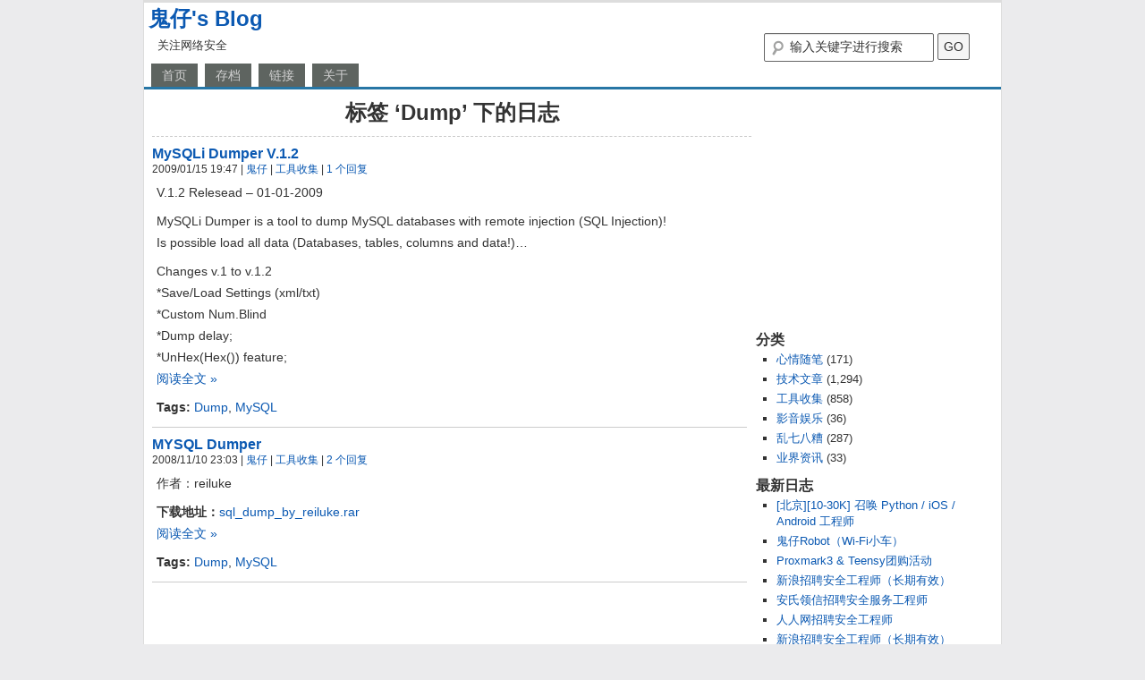

--- FILE ---
content_type: text/html; charset=UTF-8
request_url: https://huaidan.org/tag/dump
body_size: 4975
content:
<!DOCTYPE html PUBLIC "-//W3C//DTD XHTML 1.0 Transitional//EN" "http://www.w3.org/TR/xhtml1/DTD/xhtml1-transitional.dtd">
<html xmlns="http://www.w3.org/1999/xhtml" lang="zh-CN">
<head profile="http://gmpg.org/xfn/11">
    <meta http-equiv="content-type" content="text/html; charset=UTF-8" />
    <title>标签： Dump | 鬼仔&#039;s Blog鬼仔&#039;s Blog</title>
    <link rel="stylesheet" type="text/css" href="https://huaidan.org/wp-content/themes/GZai/style.css" />
    <link rel="shortcut icon" type="image/ico" href="https://huaidan.org/wp-content/themes/GZai/favicon.ico" />
    <link rel="alternate" type="application/rss+xml" href="https://feed.huaidan.org" title="鬼仔&#039;s Blog RSS Feed" />
    <link rel="pingback" href="https://huaidan.org/xmlrpc.php" />
    <link rel="search" title="鬼仔.G Search" type="application/opensearchdescription+xml" href="https://huaidan.org/guizai-search.xml" />
    <meta name="keywords" content="" />
    <meta name="description" content="" />
    <link rel="author" href="https://plus.google.com/116631320220442873152/posts"/>
    
<!-- The SEO Framework by Beidou Travel -->
<meta property="og:locale" content="zh_CN" />
<meta property="og:type" content="website" />
<meta property="og:title" content="标签： Dump | 鬼仔&#039;s Blog" />
<meta property="og:url" content="https://huaidan.org/tag/dump" />
<meta property="og:site_name" content="鬼仔&#039;s Blog" />
<meta name="twitter:card" content="summary_large_image" />
<meta name="twitter:title" content="标签： Dump | 鬼仔&#039;s Blog" />
<link rel="canonical" href="https://huaidan.org/tag/dump" />
<!-- / The SEO Framework by Beidou Travel | 1.28ms meta | 17.77ms boot -->

<link rel='dns-prefetch' href='//s.w.org' />
<link rel="alternate" type="application/rss+xml" title="鬼仔&#039;s Blog &raquo; Dump标签Feed" href="https://huaidan.org/tag/dump/feed" />
		<script type="text/javascript">
			window._wpemojiSettings = {"baseUrl":"https:\/\/s.w.org\/images\/core\/emoji\/13.0.1\/72x72\/","ext":".png","svgUrl":"https:\/\/s.w.org\/images\/core\/emoji\/13.0.1\/svg\/","svgExt":".svg","source":{"concatemoji":"https:\/\/huaidan.org\/wp-includes\/js\/wp-emoji-release.min.js?ver=5.6.16"}};
			!function(e,a,t){var n,r,o,i=a.createElement("canvas"),p=i.getContext&&i.getContext("2d");function s(e,t){var a=String.fromCharCode;p.clearRect(0,0,i.width,i.height),p.fillText(a.apply(this,e),0,0);e=i.toDataURL();return p.clearRect(0,0,i.width,i.height),p.fillText(a.apply(this,t),0,0),e===i.toDataURL()}function c(e){var t=a.createElement("script");t.src=e,t.defer=t.type="text/javascript",a.getElementsByTagName("head")[0].appendChild(t)}for(o=Array("flag","emoji"),t.supports={everything:!0,everythingExceptFlag:!0},r=0;r<o.length;r++)t.supports[o[r]]=function(e){if(!p||!p.fillText)return!1;switch(p.textBaseline="top",p.font="600 32px Arial",e){case"flag":return s([127987,65039,8205,9895,65039],[127987,65039,8203,9895,65039])?!1:!s([55356,56826,55356,56819],[55356,56826,8203,55356,56819])&&!s([55356,57332,56128,56423,56128,56418,56128,56421,56128,56430,56128,56423,56128,56447],[55356,57332,8203,56128,56423,8203,56128,56418,8203,56128,56421,8203,56128,56430,8203,56128,56423,8203,56128,56447]);case"emoji":return!s([55357,56424,8205,55356,57212],[55357,56424,8203,55356,57212])}return!1}(o[r]),t.supports.everything=t.supports.everything&&t.supports[o[r]],"flag"!==o[r]&&(t.supports.everythingExceptFlag=t.supports.everythingExceptFlag&&t.supports[o[r]]);t.supports.everythingExceptFlag=t.supports.everythingExceptFlag&&!t.supports.flag,t.DOMReady=!1,t.readyCallback=function(){t.DOMReady=!0},t.supports.everything||(n=function(){t.readyCallback()},a.addEventListener?(a.addEventListener("DOMContentLoaded",n,!1),e.addEventListener("load",n,!1)):(e.attachEvent("onload",n),a.attachEvent("onreadystatechange",function(){"complete"===a.readyState&&t.readyCallback()})),(n=t.source||{}).concatemoji?c(n.concatemoji):n.wpemoji&&n.twemoji&&(c(n.twemoji),c(n.wpemoji)))}(window,document,window._wpemojiSettings);
		</script>
		<style type="text/css">
img.wp-smiley,
img.emoji {
	display: inline !important;
	border: none !important;
	box-shadow: none !important;
	height: 1em !important;
	width: 1em !important;
	margin: 0 .07em !important;
	vertical-align: -0.1em !important;
	background: none !important;
	padding: 0 !important;
}
</style>
	<link rel='stylesheet' id='wp-recentcomments-css'  href='https://huaidan.org/wp-content/plugins/wp-recentcomments/css/wp-recentcomments.css?ver=2.2.7' type='text/css' media='screen' />
<link rel='stylesheet' id='wp-block-library-css'  href='https://huaidan.org/wp-includes/css/dist/block-library/style.min.css?ver=5.6.16' type='text/css' media='all' />
<link rel='stylesheet' id='wp-pagenavi-css'  href='https://huaidan.org/wp-content/plugins/wp-pagenavi/pagenavi-css.css?ver=2.70' type='text/css' media='all' />
<link rel="https://api.w.org/" href="https://huaidan.org/wp-json/" /><link rel="alternate" type="application/json" href="https://huaidan.org/wp-json/wp/v2/tags/789" /></head>
<body>
<!-- <div id='loading'>正在加载...</div> -->
<div id="wrapper">
    <div id="header">
        <h1 id="blog-title"><a href="https://huaidan.org/" title="鬼仔&#039;s Blog" rel="home">鬼仔&#039;s Blog</a></h1>
    <div id="wp-search-box">
<form action="https://huaidan.org/search/" id="cse-search-box">
    <div>
        <input type="hidden" value="017362778088925298528:6jn-ppmmyg8" name="cx"/>
        <input type="hidden" value="FORID:11" name="cof"/>
        <input id="s" type="text" class="textfield" size="25" name="q" value="输入关键字进行搜索" onfocus="this.value=(this.value=='输入关键字进行搜索') ? '' : this.value;" onblur="this.value=(this.value=='') ? '输入关键字进行搜索' : this.value;" />
        <input id="searchbutton" type="submit" class="button" value="GO" name="sa"/>
    </div>
</form>    </div>
        <div id="blog-description">关注网络安全</div>
        <div class="fixed"></div>
    </div><!--  #header -->

    <div id="menubar">
    <ul class="menu">
    <li class=""><a href="https://huaidan.org/" title="鬼仔&#039;s Blog">首页</a>
    </li>
    <li class="page_item page-item-1874"><a href="https://huaidan.org/list">存档</a></li>
<li class="page_item page-item-1880"><a href="https://huaidan.org/links">链接</a></li>
<li class="page_item page-item-2429"><a href="https://huaidan.org/about">关于</a></li>
    </ul>
    </div><!--  #menubar -->
<div id="container">
        <div id="content">

<h3 class="archive-title">标签 &#8216;Dump&#8217 下的日志</h3>
            
            <div id="post-2723" class="post">
                <h3 class="entry-title"><a href="https://huaidan.org/archives/2723.html" rel="bookmark" title="Permanent Link to MySQLi Dumper V.1.2">MySQLi Dumper V.1.2</a></h3>
                <div class="entry-meta">
                2009/01/15 19:47                <span class="author"> | <a href="https://huaidan.org">鬼仔</a></span>
                <span class="cat-links"> | <a href="https://huaidan.org/category/tools" rel="category tag">工具收集</a></span>
                <span class="comments-link"> | <a href="https://huaidan.org/archives/2723.html#comments" rel="nofollow" >1 个回复</a></span>
                                </div>
                <div class="entry-content">
<p>V.1.2 Relesead &#8211; 01-01-2009</p>
<p>MySQLi Dumper is a tool to dump MySQL databases with remote injection (SQL Injection)!<br />
Is possible load all data (Databases, tables, columns and data!)&#8230;</p>
<p>Changes v.1 to v.1.2<br />
*Save/Load Settings (xml/txt)<br />
*Custom Num.Blind<br />
*Dump delay;<br />
*UnHex(Hex()) feature;<br />
 <a href="https://huaidan.org/archives/2723.html#more-2723" class="more-link" rel="nofollow">阅读全文 &raquo;</a></p>
<strong>Tags:</strong> <a href="https://huaidan.org/tag/dump" rel="tag">Dump</a>, <a href="https://huaidan.org/tag/mysql" rel="tag">MySQL</a><br />                </div>

            </div><!-- .post -->

            <div id="post-2527" class="post">
                <h3 class="entry-title"><a href="https://huaidan.org/archives/2527.html" rel="bookmark" title="Permanent Link to MYSQL Dumper">MYSQL Dumper</a></h3>
                <div class="entry-meta">
                2008/11/10 23:03                <span class="author"> | <a href="https://huaidan.org">鬼仔</a></span>
                <span class="cat-links"> | <a href="https://huaidan.org/category/tools" rel="category tag">工具收集</a></span>
                <span class="comments-link"> | <a href="https://huaidan.org/archives/2527.html#comments" rel="nofollow" >2 个回复</a></span>
                                </div>
                <div class="entry-content">
<p>作者：reiluke</p>
<p><strong>下载地址：</strong><a href="https://huaidan.org/wp-content/uploads/200811/sql_dump_by_reiluke.rar" target="_blank">sql_dump_by_reiluke.rar</a><br />
 <a href="https://huaidan.org/archives/2527.html#more-2527" class="more-link" rel="nofollow">阅读全文 &raquo;</a></p>
<strong>Tags:</strong> <a href="https://huaidan.org/tag/dump" rel="tag">Dump</a>, <a href="https://huaidan.org/tag/mysql" rel="tag">MySQL</a><br />                </div>

            </div><!-- .post -->

    
                <div id="navigation">
                    </div>
        
        </div><!-- #content -->

    <div id="sidebar">
    
        <div class="widget">
            <script type="text/javascript"><!--
            google_ad_client = "ca-pub-3420044082155166";
            /* Blog侧栏右上角 */
            google_ad_slot = "3076493448";
            google_ad_width = 250;
            google_ad_height = 250;
            //-->
            </script>
            <script type="text/javascript" src="https://pagead2.googlesyndication.com/pagead/show_ads.js">
            </script>
        </div>

        <div class="widget">
            <h3>分类</h3>
            <ul class="list">
	<li class="cat-item cat-item-1"><a href="https://huaidan.org/category/life" title="心情随笔">心情随笔</a> (171)
</li>
	<li class="cat-item cat-item-2"><a href="https://huaidan.org/category/technology" title="技术文章">技术文章</a> (1,294)
</li>
	<li class="cat-item cat-item-3"><a href="https://huaidan.org/category/tools" title="工具收集">工具收集</a> (858)
</li>
	<li class="cat-item cat-item-4"><a href="https://huaidan.org/category/music" title="影音娱乐">影音娱乐</a> (36)
</li>
	<li class="cat-item cat-item-5"><a href="https://huaidan.org/category/others" title="乱七八糟">乱七八糟</a> (287)
</li>
	<li class="cat-item cat-item-884"><a href="https://huaidan.org/category/news" title="业界资讯">业界资讯</a> (33)
</li>
            </ul>
        </div>

        <div class="widget">
            <h3>最新日志</h3>
        <ul class="list">	<li><a href='https://huaidan.org/archives/3527.html'>[北京][10-30K] 召唤 Python / iOS / Android 工程师</a></li>
	<li><a href='https://huaidan.org/archives/3515.html'>鬼仔Robot（Wi-Fi小车）</a></li>
	<li><a href='https://huaidan.org/archives/3506.html'>Proxmark3 &#038; Teensy团购活动</a></li>
	<li><a href='https://huaidan.org/archives/3501.html'>新浪招聘安全工程师（长期有效）</a></li>
	<li><a href='https://huaidan.org/archives/3498.html'>安氏领信招聘安全服务工程师</a></li>
	<li><a href='https://huaidan.org/archives/3497.html'>人人网招聘安全工程师</a></li>
	<li><a href='https://huaidan.org/archives/3495.html'>新浪招聘安全工程师（长期有效）</a></li>
	<li><a href='https://huaidan.org/archives/3493.html'>淘宝招聘安全测试工程（长期有效）</a></li>
	<li><a href='https://huaidan.org/archives/3492.html'>北京某知名IT企业招聘网络安全人员</a></li>
	<li><a href='https://huaidan.org/archives/3491.html'>msnshell远程代码执行漏洞</a></li>
</ul>
        </div>

        <div class="widget">
            <h3>最新评论</h3>
        <ul class="recentcmt"><li class="rc-navi rc-clearfix"><span class="rc-loading">Loading...</span></li><li id="rc-comment-temp" class="rc-item rc-comment rc-clearfix"><div class="rc-info"></div><div class="rc-timestamp"></div><div class="rc-excerpt"></div></li><li id="rc-ping-temp" class="rc-item rc-ping rc-clearfix"><span class="rc-label"></span></li></ul>
        </div>





</div><!-- #sidebar -->


<div id="footer">
Powered by <a href="http://wordpress.org/">WordPress</a> | GZai Theme by <a href="https://huaidan.org/" title="GZai Theme produced by 鬼仔">鬼仔</a> | Hosted by <a href="https://www.linode.com/?r=aad554aa49907a3b1fab51d620686adae7a0df14">Linode</a>. 
<!-- 18 queries. 0.255 seconds. -->
</div><!-- #footer -->
</div><!-- container -->
</div><!-- #wrapper -->
<script>
/* <![CDATA[ */
var rcGlobal = {
	serverUrl		:'https://huaidan.org',
	infoTemp		:'%REVIEWER% on %POST%',
	loadingText		:'Loading',
	noCommentsText	:'No comments',
	newestText		:'&laquo; Newest',
	newerText		:'&laquo; Newer',
	olderText		:'Older &raquo;',
	showContent		:'1',
	external		:'',
	avatarSize		:'32',
	avatarPosition	:'left',
	anonymous		:'Anonymous'
};
/* ]]> */
</script>
<script type='text/javascript' src='https://huaidan.org/wp-content/plugins/wp-recentcomments/js/wp-recentcomments.js?ver=2.2.7' id='wp-recentcomments-js'></script>
<script type='text/javascript' src='https://huaidan.org/wp-includes/js/wp-embed.min.js?ver=5.6.16' id='wp-embed-js'></script>

<!--  <script type="text/javascript">document.write('<style>#loading{display:none}<\/style>');</script> -->

<script type="text/javascript">
  var _gaq = _gaq || [];
  _gaq.push(['_setAccount', 'UA-58201-2']);
  _gaq.push(['_trackPageview']);
  (function() {
    var ga = document.createElement('script'); ga.type = 'text/javascript'; ga.async = true;
    ga.src = ('https:' == document.location.protocol ? 'https://ssl' : 'http://www') + '.google-analytics.com/ga.js';
    var s = document.getElementsByTagName('script')[0]; s.parentNode.insertBefore(ga, s);
  })();
</script>

<script type="text/javascript">
var _bdhmProtocol = (("https:" == document.location.protocol) ? " https://" : " http://");
document.write(unescape("%3Cscript src='" + _bdhmProtocol + "hm.baidu.com/h.js%3Fb86db60a905b9733587f2c60b818451b' type='text/javascript'%3E%3C/script%3E"));
</script>

<div style="display: none;">
<script language="javascript" type="text/javascript" src="https://js.users.51.la/144.js"></script>
<noscript><a href="http://www.51.la/?144" target="_blank"><img alt="&#x6211;&#x8981;&#x5566;&#x514D;&#x8D39;&#x7EDF;&#x8BA1;" src="http://img.users.51.la/144.asp" style="border:none" /></a></noscript>
</div>
<script defer src="https://static.cloudflareinsights.com/beacon.min.js/vcd15cbe7772f49c399c6a5babf22c1241717689176015" integrity="sha512-ZpsOmlRQV6y907TI0dKBHq9Md29nnaEIPlkf84rnaERnq6zvWvPUqr2ft8M1aS28oN72PdrCzSjY4U6VaAw1EQ==" data-cf-beacon='{"version":"2024.11.0","token":"b411d37d16874db381c14355701818c4","r":1,"server_timing":{"name":{"cfCacheStatus":true,"cfEdge":true,"cfExtPri":true,"cfL4":true,"cfOrigin":true,"cfSpeedBrain":true},"location_startswith":null}}' crossorigin="anonymous"></script>
</body>
</html>

--- FILE ---
content_type: text/html; charset=utf-8
request_url: https://www.google.com/recaptcha/api2/aframe
body_size: 267
content:
<!DOCTYPE HTML><html><head><meta http-equiv="content-type" content="text/html; charset=UTF-8"></head><body><script nonce="vBbLh49407ZaV2HR7cUrHQ">/** Anti-fraud and anti-abuse applications only. See google.com/recaptcha */ try{var clients={'sodar':'https://pagead2.googlesyndication.com/pagead/sodar?'};window.addEventListener("message",function(a){try{if(a.source===window.parent){var b=JSON.parse(a.data);var c=clients[b['id']];if(c){var d=document.createElement('img');d.src=c+b['params']+'&rc='+(localStorage.getItem("rc::a")?sessionStorage.getItem("rc::b"):"");window.document.body.appendChild(d);sessionStorage.setItem("rc::e",parseInt(sessionStorage.getItem("rc::e")||0)+1);localStorage.setItem("rc::h",'1768427618777');}}}catch(b){}});window.parent.postMessage("_grecaptcha_ready", "*");}catch(b){}</script></body></html>

--- FILE ---
content_type: text/css; charset=utf-8
request_url: https://huaidan.org/wp-content/plugins/wp-recentcomments/css/wp-recentcomments.css?ver=2.2.7
body_size: 63
content:
#rc-comment-temp,#rc-ping-temp{display:none}

.rc-item .rc-avatar{background:#FFF;padding:1px;border:1px solid #999}
.rc-item .rc-left{display:inline;float:left;margin-right:8px}
.rc-item .rc-right{display:inline;float:right;margin-left:8px}
.rc-item .rc-reviewer{font-weight:bold}
.rc-item .rc-label{text-transform:capitalize;font-weight:bold;font-size:10px}

.rc-item .rc-timestamp{margin-left:8px;font-size:11px;color:#999;}

.rc-item .rc-collapse,.rc-item .rc-expand{background:url(../img/icons.png) no-repeat;height:16px;width:16px;display:block;text-indent:-999em;float:right;cursor:pointer}
.rc-item .rc-expand{background-position:100% 0}
.rc-item .rc-ellipsis{font-size:10px}

.rc-navi{font-size:10px}
.rc-navi a{cursor:pointer}
.rc-navi .rc-newest{float:left;padding-right:10px}
.rc-navi .rc-newer{float:left}
.rc-navi .rc-older{float:right}
.rc-navi .rc-loading{}

.rc-clearfix:after{content:".";display:block;clear:both;visibility:hidden;line-height:0;height:0}
.rc-clearfix{display:block}
*+html .rc-clearfix{display:inline-block}
* html .rc-clearfix{height:1%}